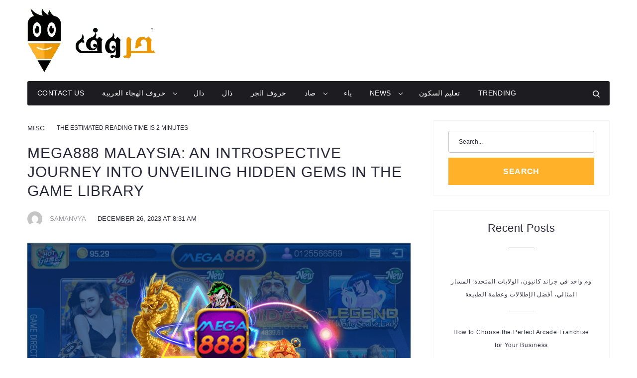

--- FILE ---
content_type: text/html; charset=UTF-8
request_url: https://taelimalhurufalearabia.com/mega888-malaysia-an-introspective-journey-into-unveiling-hidden-gems-in-the-game-library/
body_size: 15167
content:
<!DOCTYPE html><html lang="en-US"><head><script data-no-optimize="1">var litespeed_docref=sessionStorage.getItem("litespeed_docref");litespeed_docref&&(Object.defineProperty(document,"referrer",{get:function(){return litespeed_docref}}),sessionStorage.removeItem("litespeed_docref"));</script> <meta charset="UTF-8"><link rel="profile" href="https://gmpg.org/xfn/11"><meta name="viewport" content="width=device-width, initial-scale=1" /><meta name='robots' content='index, follow, max-image-preview:large, max-snippet:-1, max-video-preview:-1' /><title>Mega888 Malaysia: An Introspective Journey into Unveiling Hidden Gems in the Game Library - لرئيسية - حروف</title><link rel="canonical" href="https://taelimalhurufalearabia.com/mega888-malaysia-an-introspective-journey-into-unveiling-hidden-gems-in-the-game-library/" /><meta property="og:locale" content="en_US" /><meta property="og:type" content="article" /><meta property="og:title" content="Mega888 Malaysia: An Introspective Journey into Unveiling Hidden Gems in the Game Library - لرئيسية - حروف" /><meta property="og:description" content="In the vast expanse of online gaming, Mega888 Malaysia stands as a digital coliseum, offering an extensive array of games that beckon players into a world of excitement and possibilities. As we embark on this introspective journey, let&#8217;s cast a contemplative gaze upon Mega888&#8217;s game library, peeling back the layers to unveil the hidden gems [&hellip;]" /><meta property="og:url" content="https://taelimalhurufalearabia.com/mega888-malaysia-an-introspective-journey-into-unveiling-hidden-gems-in-the-game-library/" /><meta property="og:site_name" content="لرئيسية - حروف" /><meta property="article:published_time" content="2023-12-26T05:31:12+00:00" /><meta property="og:image" content="https://taelimalhurufalearabia.com/wp-content/uploads/2023/12/hfjgggkg.png" /><meta property="og:image:width" content="1280" /><meta property="og:image:height" content="720" /><meta property="og:image:type" content="image/png" /><meta name="author" content="samanvya" /><meta name="twitter:card" content="summary_large_image" /><meta name="twitter:label1" content="Written by" /><meta name="twitter:data1" content="samanvya" /><meta name="twitter:label2" content="Est. reading time" /><meta name="twitter:data2" content="3 minutes" /> <script type="application/ld+json" class="yoast-schema-graph">{"@context":"https://schema.org","@graph":[{"@type":"Article","@id":"https://taelimalhurufalearabia.com/mega888-malaysia-an-introspective-journey-into-unveiling-hidden-gems-in-the-game-library/#article","isPartOf":{"@id":"https://taelimalhurufalearabia.com/mega888-malaysia-an-introspective-journey-into-unveiling-hidden-gems-in-the-game-library/"},"author":{"name":"samanvya","@id":"https://taelimalhurufalearabia.com/#/schema/person/172b739a6c10c2d11ce2d0ae4a08d5ab"},"headline":"Mega888 Malaysia: An Introspective Journey into Unveiling Hidden Gems in the Game Library","datePublished":"2023-12-26T05:31:12+00:00","mainEntityOfPage":{"@id":"https://taelimalhurufalearabia.com/mega888-malaysia-an-introspective-journey-into-unveiling-hidden-gems-in-the-game-library/"},"wordCount":598,"commentCount":0,"publisher":{"@id":"https://taelimalhurufalearabia.com/#organization"},"image":{"@id":"https://taelimalhurufalearabia.com/mega888-malaysia-an-introspective-journey-into-unveiling-hidden-gems-in-the-game-library/#primaryimage"},"thumbnailUrl":"https://taelimalhurufalearabia.com/wp-content/uploads/2023/12/hfjgggkg.png","articleSection":["Misc"],"inLanguage":"en-US"},{"@type":"WebPage","@id":"https://taelimalhurufalearabia.com/mega888-malaysia-an-introspective-journey-into-unveiling-hidden-gems-in-the-game-library/","url":"https://taelimalhurufalearabia.com/mega888-malaysia-an-introspective-journey-into-unveiling-hidden-gems-in-the-game-library/","name":"Mega888 Malaysia: An Introspective Journey into Unveiling Hidden Gems in the Game Library - لرئيسية - حروف","isPartOf":{"@id":"https://taelimalhurufalearabia.com/#website"},"primaryImageOfPage":{"@id":"https://taelimalhurufalearabia.com/mega888-malaysia-an-introspective-journey-into-unveiling-hidden-gems-in-the-game-library/#primaryimage"},"image":{"@id":"https://taelimalhurufalearabia.com/mega888-malaysia-an-introspective-journey-into-unveiling-hidden-gems-in-the-game-library/#primaryimage"},"thumbnailUrl":"https://taelimalhurufalearabia.com/wp-content/uploads/2023/12/hfjgggkg.png","datePublished":"2023-12-26T05:31:12+00:00","breadcrumb":{"@id":"https://taelimalhurufalearabia.com/mega888-malaysia-an-introspective-journey-into-unveiling-hidden-gems-in-the-game-library/#breadcrumb"},"inLanguage":"en-US","potentialAction":[{"@type":"ReadAction","target":["https://taelimalhurufalearabia.com/mega888-malaysia-an-introspective-journey-into-unveiling-hidden-gems-in-the-game-library/"]}]},{"@type":"ImageObject","inLanguage":"en-US","@id":"https://taelimalhurufalearabia.com/mega888-malaysia-an-introspective-journey-into-unveiling-hidden-gems-in-the-game-library/#primaryimage","url":"https://taelimalhurufalearabia.com/wp-content/uploads/2023/12/hfjgggkg.png","contentUrl":"https://taelimalhurufalearabia.com/wp-content/uploads/2023/12/hfjgggkg.png","width":1280,"height":720},{"@type":"BreadcrumbList","@id":"https://taelimalhurufalearabia.com/mega888-malaysia-an-introspective-journey-into-unveiling-hidden-gems-in-the-game-library/#breadcrumb","itemListElement":[{"@type":"ListItem","position":1,"name":"Home","item":"https://taelimalhurufalearabia.com/"},{"@type":"ListItem","position":2,"name":"Mega888 Malaysia: An Introspective Journey into Unveiling Hidden Gems in the Game Library"}]},{"@type":"WebSite","@id":"https://taelimalhurufalearabia.com/#website","url":"https://taelimalhurufalearabia.com/","name":"لرئيسية - حروف","description":"","publisher":{"@id":"https://taelimalhurufalearabia.com/#organization"},"potentialAction":[{"@type":"SearchAction","target":{"@type":"EntryPoint","urlTemplate":"https://taelimalhurufalearabia.com/?s={search_term_string}"},"query-input":{"@type":"PropertyValueSpecification","valueRequired":true,"valueName":"search_term_string"}}],"inLanguage":"en-US"},{"@type":"Organization","@id":"https://taelimalhurufalearabia.com/#organization","name":"لرئيسية - حروف","url":"https://taelimalhurufalearabia.com/","logo":{"@type":"ImageObject","inLanguage":"en-US","@id":"https://taelimalhurufalearabia.com/#/schema/logo/image/","url":"https://taelimalhurufalearabia.com/wp-content/uploads/2021/11/_2021-11-12_130544-4060611.png","contentUrl":"https://taelimalhurufalearabia.com/wp-content/uploads/2021/11/_2021-11-12_130544-4060611.png","width":258,"height":128,"caption":"لرئيسية - حروف"},"image":{"@id":"https://taelimalhurufalearabia.com/#/schema/logo/image/"}},{"@type":"Person","@id":"https://taelimalhurufalearabia.com/#/schema/person/172b739a6c10c2d11ce2d0ae4a08d5ab","name":"samanvya","image":{"@type":"ImageObject","inLanguage":"en-US","@id":"https://taelimalhurufalearabia.com/#/schema/person/image/","url":"https://taelimalhurufalearabia.com/wp-content/litespeed/avatar/1b6fb2bfdca68cb5571fb5ef71ecaf8e.jpg?ver=1763776528","contentUrl":"https://taelimalhurufalearabia.com/wp-content/litespeed/avatar/1b6fb2bfdca68cb5571fb5ef71ecaf8e.jpg?ver=1763776528","caption":"samanvya"},"url":"https://taelimalhurufalearabia.com/author/samanvya/"}]}</script> <link rel='dns-prefetch' href='//fonts.googleapis.com' /><link rel="alternate" type="application/rss+xml" title="لرئيسية - حروف &raquo; Feed" href="https://taelimalhurufalearabia.com/feed/" /><link data-optimized="2" rel="stylesheet" href="https://taelimalhurufalearabia.com/wp-content/litespeed/css/56782f0fc16fbd7efbb3f875ca7f2251.css?ver=5f858" /> <script type="litespeed/javascript" data-src="https://taelimalhurufalearabia.com/wp-includes/js/jquery/jquery.min.js" id="jquery-core-js"></script> <link rel="https://api.w.org/" href="https://taelimalhurufalearabia.com/wp-json/" /><link rel="alternate" title="JSON" type="application/json" href="https://taelimalhurufalearabia.com/wp-json/wp/v2/posts/828" /><link rel="EditURI" type="application/rsd+xml" title="RSD" href="https://taelimalhurufalearabia.com/xmlrpc.php?rsd" /><meta name="generator" content="WordPress 6.8.3" /><link rel='shortlink' href='https://taelimalhurufalearabia.com/?p=828' /><link rel="alternate" title="oEmbed (JSON)" type="application/json+oembed" href="https://taelimalhurufalearabia.com/wp-json/oembed/1.0/embed?url=https%3A%2F%2Ftaelimalhurufalearabia.com%2Fmega888-malaysia-an-introspective-journey-into-unveiling-hidden-gems-in-the-game-library%2F" /><link rel="alternate" title="oEmbed (XML)" type="text/xml+oembed" href="https://taelimalhurufalearabia.com/wp-json/oembed/1.0/embed?url=https%3A%2F%2Ftaelimalhurufalearabia.com%2Fmega888-malaysia-an-introspective-journey-into-unveiling-hidden-gems-in-the-game-library%2F&#038;format=xml" /><meta name="adxom-verification" content="11kereD231291e752c31a93646a13c257e1"> <script type="litespeed/javascript">(function(w,d,s,l,i){w[l]=w[l]||[];w[l].push({'gtm.start':new Date().getTime(),event:'gtm.js'});var f=d.getElementsByTagName(s)[0],j=d.createElement(s),dl=l!='dataLayer'?'&l='+l:'';j.async=!0;j.src='https://www.googletagmanager.com/gtm.js?id='+i+dl;f.parentNode.insertBefore(j,f)})(window,document,'script','dataLayer','GTM-NRPQN7B')</script> <meta name="publisuites-verify-code" content="aHR0cDovL3RhZWxpbWFsaHVydWZhbGVhcmFiaWEuY29t" /> <script type="litespeed/javascript" data-src="https://www.googletagmanager.com/gtag/js?id=G-9DN17W9F67"></script> <script type="litespeed/javascript">window.dataLayer=window.dataLayer||[];function gtag(){dataLayer.push(arguments)}gtag('js',new Date());gtag('config','G-9DN17W9F67')</script><link rel="icon" href="https://taelimalhurufalearabia.com/wp-content/uploads/2021/11/cropped-ذال-بجميع-اشكاله-32x32.png" sizes="32x32" /><link rel="icon" href="https://taelimalhurufalearabia.com/wp-content/uploads/2021/11/cropped-ذال-بجميع-اشكاله-192x192.png" sizes="192x192" /><link rel="apple-touch-icon" href="https://taelimalhurufalearabia.com/wp-content/uploads/2021/11/cropped-ذال-بجميع-اشكاله-180x180.png" /><meta name="msapplication-TileImage" content="https://taelimalhurufalearabia.com/wp-content/uploads/2021/11/cropped-ذال-بجميع-اشكاله-270x270.png" /></head><body class="wp-singular post-template-default single single-post postid-828 single-format-standard wp-custom-logo wp-theme-fashion_daily-8281707 group-blog layout-boxed blog-default sidebar_enabled position-one-right-sidebar sidebar-1-3 post_author_visible"><noscript><iframe data-lazyloaded="1" src="about:blank" data-litespeed-src="https://www.googletagmanager.com/ns.html?id=GTM-NRPQN7B"
height="0" width="0" style="display:none;visibility:hidden"></iframe></noscript><div id="page" class="site">
<a class="skip-link screen-reader-text" href="#content">Skip to content</a><header id="masthead" class="site-header"><div class=" site-header__style-3 site-header__wrap container"><div class="site-branding"><div class="site-logo"><a class="site-logo__link" href="https://taelimalhurufalearabia.com/" rel="home"><img data-lazyloaded="1" src="[data-uri]" width="258" height="128" data-src="https://taelimalhurufalearabia.com/wp-content/uploads/2021/11/_2021-11-12_130544-4060611.png.webp" class="attachment-full size-full" alt="%d0%b8%d0%b7%d0%be%d0%b1%d1%80%d0%b0%d0%b6%d0%b5%d0%bd%d0%b8%d0%b5_2021-11-12_130544" decoding="async" data-srcset="https://taelimalhurufalearabia.com/wp-content/uploads/2021/11/_2021-11-12_130544-4060611.png.webp 258w, https://taelimalhurufalearabia.com/wp-content/uploads/2021/11/_2021-11-12_130544-4060611-121x60.png.webp 121w" data-sizes="(max-width: 258px) 100vw, 258px" /></a></div></div><div class="site-header__inner"><div class="space-between-content"><nav id="site-navigation" class="main-navigation main-navigation__default" role="navigation"><div class="main-navigation-inner"><ul id="main-menu" class="menu"><li id="menu-item-319" class="menu-item menu-item-type-post_type menu-item-object-page menu-item-319"><a href="https://taelimalhurufalearabia.com/contact-us/">Contact Us</a></li><li id="menu-item-179" class="menu-item menu-item-type-taxonomy menu-item-object-category menu-item-has-children menu-item-179"><a href="https://taelimalhurufalearabia.com/category/%d8%ad%d8%b1%d9%88%d9%81-%d8%a7%d9%84%d9%87%d8%ac%d8%a7%d8%a1-%d8%a7%d9%84%d8%b9%d8%b1%d8%a8%d9%8a%d8%a9/">حروف الهجاء العربية</a><ul class="sub-menu"><li id="menu-item-180" class="menu-item menu-item-type-taxonomy menu-item-object-category menu-item-180"><a href="https://taelimalhurufalearabia.com/category/%d8%aa%d8%b9%d9%84%d9%8a%d9%85-%d8%a7%d9%84%d8%b3%d9%83%d9%88%d9%86/">تعليم السكون</a></li><li id="menu-item-181" class="menu-item menu-item-type-taxonomy menu-item-object-category menu-item-181"><a href="https://taelimalhurufalearabia.com/category/%d8%aa%d8%b9%d9%84%d9%85-%d8%a7%d9%84%d9%84%d8%ba%d8%a9-%d8%a7%d9%84%d8%b9%d8%b1%d8%a8%d9%8a%d8%a9/">تعلم اللغة العربية</a></li></ul></li><li id="menu-item-182" class="menu-item menu-item-type-taxonomy menu-item-object-category menu-item-182"><a href="https://taelimalhurufalearabia.com/category/%d8%af%d8%a7%d9%84/">دال</a></li><li id="menu-item-183" class="menu-item menu-item-type-taxonomy menu-item-object-category menu-item-183"><a href="https://taelimalhurufalearabia.com/category/%d8%b0%d8%a7%d9%84/">ذال</a></li><li id="menu-item-184" class="menu-item menu-item-type-taxonomy menu-item-object-category menu-item-184"><a href="https://taelimalhurufalearabia.com/category/%d8%ad%d8%b1%d9%88%d9%81-%d8%a7%d9%84%d8%ac%d8%b1/">حروف الجر</a></li><li id="menu-item-185" class="menu-item menu-item-type-taxonomy menu-item-object-category menu-item-has-children menu-item-185"><a href="https://taelimalhurufalearabia.com/category/%d8%b5%d8%a7%d8%af/">صاد</a><ul class="sub-menu"><li id="menu-item-186" class="menu-item menu-item-type-taxonomy menu-item-object-category menu-item-186"><a href="https://taelimalhurufalearabia.com/category/%d8%aa%d8%b9%d9%84%d9%8a%d9%85-%d8%a7%d9%84%d9%84%d8%ba%d8%a9-%d8%a7%d9%84%d8%b9%d8%b1%d8%a8%d9%8a%d8%a9-%d9%84%d9%84%d8%a7%d8%b7%d9%81%d8%a7%d9%84/">تعليم اللغة العربية للاطفال</a></li><li id="menu-item-188" class="menu-item menu-item-type-taxonomy menu-item-object-category menu-item-188"><a href="https://taelimalhurufalearabia.com/category/%d8%aa%d8%a7%d8%b1%d9%8a%d8%ae-%d8%a7%d9%84%d9%84%d8%ba%d8%a9-%d8%a7%d9%84%d8%b9%d8%b1%d8%a8%d9%8a%d8%a9/">تاريخ اللغة العربية</a></li></ul></li><li id="menu-item-187" class="menu-item menu-item-type-taxonomy menu-item-object-category menu-item-187"><a href="https://taelimalhurufalearabia.com/category/%d9%8a%d8%a7%d8%a1/">ياء</a></li><li id="menu-item-1098" class="menu-item menu-item-type-taxonomy menu-item-object-category menu-item-has-children menu-item-1098"><a href="https://taelimalhurufalearabia.com/category/news/">News</a><ul class="sub-menu"><li id="menu-item-1088" class="menu-item menu-item-type-taxonomy menu-item-object-category menu-item-1088"><a href="https://taelimalhurufalearabia.com/category/automotive/">Automotive</a></li><li id="menu-item-1089" class="menu-item menu-item-type-taxonomy menu-item-object-category menu-item-1089"><a href="https://taelimalhurufalearabia.com/category/beauty/">Beauty</a></li><li id="menu-item-1090" class="menu-item menu-item-type-taxonomy menu-item-object-category menu-item-1090"><a href="https://taelimalhurufalearabia.com/category/education/">Education</a></li><li id="menu-item-1091" class="menu-item menu-item-type-taxonomy menu-item-object-category menu-item-1091"><a href="https://taelimalhurufalearabia.com/category/entertainment/">Entertainment</a></li><li id="menu-item-1092" class="menu-item menu-item-type-taxonomy menu-item-object-category menu-item-1092"><a href="https://taelimalhurufalearabia.com/category/fashion/">Fashion</a></li><li id="menu-item-1093" class="menu-item menu-item-type-taxonomy menu-item-object-category menu-item-1093"><a href="https://taelimalhurufalearabia.com/category/health/">Health</a></li><li id="menu-item-1094" class="menu-item menu-item-type-taxonomy menu-item-object-category menu-item-1094"><a href="https://taelimalhurufalearabia.com/category/tech/">Tech</a></li><li id="menu-item-1095" class="menu-item menu-item-type-taxonomy menu-item-object-category menu-item-1095"><a href="https://taelimalhurufalearabia.com/category/technology/">Technology</a></li></ul></li><li id="menu-item-1097" class="menu-item menu-item-type-taxonomy menu-item-object-category menu-item-1097"><a href="https://taelimalhurufalearabia.com/category/%d8%aa%d8%b9%d9%84%d9%8a%d9%85-%d8%a7%d9%84%d8%b3%d9%83%d9%88%d9%86/">تعليم السكون</a></li><li id="menu-item-1096" class="menu-item menu-item-type-taxonomy menu-item-object-category menu-item-1096"><a href="https://taelimalhurufalearabia.com/category/trending/">Trending</a></li></ul></div></nav><div class="site-header__right_part">
<button class="header-search-toggle"><svg class="svg-icon" aria-hidden="true" role="img" focusable="false" viewBox="0 0 16 16" xmlns="http://www.w3.org/2000/svg"><path d="M15.7476 14.5216L12.2582 10.9991C13.3106 9.79282 13.8873 8.27508 13.8873 6.69505C13.8873 3.00346 10.7723 0 6.94363 0C3.11497 0 0 3.00346 0 6.69505C0 10.3866 3.11497 13.3901 6.94363 13.3901C8.38096 13.3901 9.75067 12.9721 10.9217 12.1786L14.4421 15.7322C14.6145 15.9048 14.8464 16 15.0948 16C15.33 16 15.5531 15.9135 15.7225 15.7564C16.0824 15.4225 16.0938 14.8688 15.7476 14.5216ZM6.94363 1.74653C9.77361 1.74653 12.0759 3.96638 12.0759 6.69505C12.0759 9.42372 9.77361 11.6436 6.94363 11.6436C4.11365 11.6436 1.81138 9.42372 1.81138 6.69505C1.81138 3.96638 4.11365 1.74653 6.94363 1.74653Z"/></svg></button></div><div class="header-search-popup">
<button class="header-search-popup-close"><svg class="svg-icon" aria-hidden="true" role="img" focusable="false" xmlns="http://www.w3.org/2000/svg" viewBox="0 0 16 16"><path d="M15.6607 0.339286C15.4345 0.113095 15.1667 0 14.8571 0C14.5476 0 14.2798 0.113095 14.0536 0.339286L8 6.39286L1.94643 0.339286C1.72024 0.113095 1.45238 0 1.14286 0C0.833333 0 0.565476 0.113095 0.339286 0.339286C0.113095 0.565476 0 0.833333 0 1.14286C0 1.45238 0.113095 1.72024 0.339286 1.94643L6.39286 8L0.339286 14.0536C0.113095 14.2798 0 14.5476 0 14.8571C0 15.1667 0.113095 15.4345 0.339286 15.6607C0.446429 15.7798 0.571429 15.869 0.714286 15.9286C0.857143 15.9762 1 16 1.14286 16C1.28571 16 1.42857 15.9762 1.57143 15.9286C1.71429 15.869 1.83929 15.7798 1.94643 15.6607L8 9.60714L14.0536 15.6607C14.1607 15.7798 14.2857 15.869 14.4286 15.9286C14.5714 15.9762 14.7143 16 14.8571 16C15 16 15.1429 15.9762 15.2857 15.9286C15.4286 15.869 15.5536 15.7798 15.6607 15.6607C15.8869 15.4345 16 15.1667 16 14.8571C16 14.5476 15.8869 14.2798 15.6607 14.0536L9.60714 8L15.6607 1.94643C15.8869 1.72024 16 1.45238 16 1.14286C16 0.833333 15.8869 0.565476 15.6607 0.339286Z"/></svg></button><div class="header-search-popup__inner"><form role="search" method="get" class="header-search-form" action="https://taelimalhurufalearabia.com/">
<label class="header-search-form__label">What are you looking for?</label>
<input type="search" class="header-search-form__field" placeholder="Enter keyword..." value="" name="s">
<button type="submit" class="header-search-form__submit btn btn-initial"><svg class="svg-icon" aria-hidden="true" role="img" focusable="false" viewBox="0 0 16 16" xmlns="http://www.w3.org/2000/svg"><path d="M15.7476 14.5216L12.2582 10.9991C13.3106 9.79282 13.8873 8.27508 13.8873 6.69505C13.8873 3.00346 10.7723 0 6.94363 0C3.11497 0 0 3.00346 0 6.69505C0 10.3866 3.11497 13.3901 6.94363 13.3901C8.38096 13.3901 9.75067 12.9721 10.9217 12.1786L14.4421 15.7322C14.6145 15.9048 14.8464 16 15.0948 16C15.33 16 15.5531 15.9135 15.7225 15.7564C16.0824 15.4225 16.0938 14.8688 15.7476 14.5216ZM6.94363 1.74653C9.77361 1.74653 12.0759 3.96638 12.0759 6.69505C12.0759 9.42372 9.77361 11.6436 6.94363 11.6436C4.11365 11.6436 1.81138 9.42372 1.81138 6.69505C1.81138 3.96638 4.11365 1.74653 6.94363 1.74653Z"/></svg></button></form></div></div></div></div></div></header><div id="content" class="site-content container"><div class="site-content__wrap"><div class="row"><div id="primary" class="col-xs-12 col-md-8"><main id="main" class="site-main"><article id="post-828" class="post-828 post type-post status-publish format-standard has-post-thumbnail hentry category-misc has-thumb"><header class="entry-header"><div class="entry-meta entry-meta-top"><span class="cat-links"> <a href="https://taelimalhurufalearabia.com/category/misc/" rel="category tag">Misc</a></span><span class="post-reading-time">The estimated reading time is 2 minutes</span></div><h1 class="entry-title h2-style single-entry-title">Mega888 Malaysia: An Introspective Journey into Unveiling Hidden Gems in the Game Library</h1><div class="entry-meta"><div class="posted-by vcard posted-by--avatar"><img data-lazyloaded="1" src="[data-uri]" alt='samanvya' data-src='https://taelimalhurufalearabia.com/wp-content/litespeed/avatar/82186b25898194b8c04481f40724dcc4.jpg?ver=1763776528' data-srcset='https://taelimalhurufalearabia.com/wp-content/litespeed/avatar/02d1a34980d96bb43ee9ebe0544b0422.jpg?ver=1763776528 2x' class='avatar avatar-30 photo' height='30' width='30' /><span class="byline"><a href="https://taelimalhurufalearabia.com/author/samanvya/">samanvya</a></span></div><span class="posted-on"> <time datetime="2023-12-26T08:31:12+03:00">December 26, 2023 AT 8:31 am</time></span></div></header><figure class="post-thumbnail"><img data-lazyloaded="1" src="[data-uri]" width="1280" height="720" data-src="https://taelimalhurufalearabia.com/wp-content/uploads/2023/12/hfjgggkg.png" class="attachment-full size-full wp-post-image" alt="" data-srcset="https://taelimalhurufalearabia.com/wp-content/uploads/2023/12/hfjgggkg.png 1280w, https://taelimalhurufalearabia.com/wp-content/uploads/2023/12/hfjgggkg-300x169.png 300w, https://taelimalhurufalearabia.com/wp-content/uploads/2023/12/hfjgggkg-1024x576.png 1024w, https://taelimalhurufalearabia.com/wp-content/uploads/2023/12/hfjgggkg-768x432.png 768w" data-sizes="(max-width: 1280px) 100vw, 1280px" /></figure><div class="entry-content"><p><span style="font-weight: 400;">In the vast expanse of online gaming, Mega888 Malaysia stands as a digital coliseum, offering an extensive array of games that beckon players into a world of excitement and possibilities. As we embark on this introspective journey, let&#8217;s cast a contemplative gaze upon Mega888&#8217;s game library, peeling back the layers to unveil the hidden gems that await those willing to explore.</span></p><ol><li><b> The Lure of Familiarity: Navigating the Classics</b></li></ol><p><span style="font-weight: 400;">In the introspective realm of Mega888&#8217;s game library, the classics stand as pillars of familiarity. From timeless slot machines to iconic table games, these hidden gems weave a tapestry of nostalgia. As players delve into the classics, an introspective journey unfolds—a contemplative return to the roots of gaming.</span></p><p><i><span style="font-weight: 400;">Introspective Reflection: Imagine a player navigating through the classics, each spin or deal evoking a sense of introspective reflection—a journey back to the gaming experiences that laid the foundation for digital adventures.</span></i></p><ol start="2"><li><b> Uncharted Realms: Venturing into New Discoveries</b></li></ol><p><span style="font-weight: 400;">Beyond the comfort of the classics lie uncharted realms, waiting to be discovered. <a href="https://www.topmega888.com/">Mega888</a> Malaysia introduces hidden gems that challenge the status quo, offering fresh experiences and innovative gameplay. The introspective player becomes an intrepid explorer, venturing into new territories within the game library.</span></p><p><i><span style="font-weight: 400;">Introspective Exploration: Envision a player stepping into uncharted realms, each click opening a door to introspective exploration—a contemplative journey into the unknown within Mega888&#8217;s expansive game library.</span></i></p><ol start="3"><li><b> The Symphony of Themes: Emotional Resonance in Gaming</b></li></ol><p><span style="font-weight: 400;">Mega888&#8217;s game library unfolds like a symphony of themes, each game a unique note contributing to a harmonious melody. Hidden gems lie within the thematic experiences, resonating with players on an emotional level. The introspective journey becomes a sensory exploration, as players connect with games that evoke memories, fantasies, or aspirations.</span></p><div style="clear:both; margin-top:0em; margin-bottom:1em;"><a href="https://taelimalhurufalearabia.com/going-live-the-immersive-experience-of-live-dealer-online-games/" target="_self" rel="dofollow" class="u73cae751524fc8947851780fc4d665dc"><div style="padding-left:1em; padding-right:1em;"><span class="ctaText">See also</span>&nbsp; <span class="postTitle">Going Live- The Immersive Experience of Live Dealer Online Games</span></div></a></div><p><i><span style="font-weight: 400;">Introspective Harmony: Picture a player immersing themselves in the symphony of themes, each game note striking an introspective chord—a harmonious blend of emotions within Mega888&#8217;s diverse game library.</span></i></p><ol start="4"><li><b> Artistry in Design: Aesthetic Pleasures Unveiled</b></li></ol><p><span style="font-weight: 400;">As we delve deeper into Mega888&#8217;s game library, the introspective gaze appreciates the artistry in design. Visual aesthetics, creative animations, and immersive graphics define the hidden gems within. Players find themselves not just gaming but engaging in an introspective appreciation of the digital artistry that enhances the overall experience.</span></p><p><i><span style="font-weight: 400;">Introspective Aesthetics: Imagine a player marveling at the artistry in design, each spin or play inviting an introspective appreciation—a journey into the aesthetic pleasures concealed within Mega888&#8217;s game library.</span></i></p><ol start="5"><li><b> The Social Tapestry: Connecting Through Multiplayer Adventures</b></li></ol><p><span style="font-weight: 400;">Hidden gems extend beyond individual experiences, weaving a social tapestry within Mega888&#8217;s game library. Multiplayer adventures allow players to connect and collaborate, fostering a sense of community. The introspective player becomes a participant in a shared digital narrative, exploring hidden gems with fellow adventurers.</span></p><p><i><span style="font-weight: 400;">Introspective Community: Envision a player engaging in multiplayer adventures, each collaborative moment fostering an introspective sense of community—a shared exploration of hidden gems within Mega888&#8217;s dynamic game library.</span></i></p><p><b>In Conclusion: The Introspective Unveiling of Mega888&#8217;s Hidden Gems</b></p><p><span style="font-weight: 400;">As we conclude this introspective journey into Mega888 Malaysia&#8217;s game library, the hidden gems emerge as more than just pixels on a screen. They become portals to nostalgia, gateways to new discoveries, notes in a harmonious symphony, expressions of artistic design, and threads in a social tapestry. Mega888&#8217;s game library, when explored with an introspective lens, transcends mere gameplay—it becomes a canvas of experiences, waiting to be unveiled by those who choose to embark on a contemplative adventure within its digital realm.</span></p><div style="clear:both; margin-top:0em; margin-bottom:1em;"><a href="https://taelimalhurufalearabia.com/%d9%85%d8%a7-%d8%a7%d9%84%d8%b9%d9%88%d8%a7%d9%85%d9%84-%d8%a7%d9%84%d8%aa%d9%8a-%d8%aa%d8%a4%d8%ab%d8%b1-%d8%b9%d9%84%d9%89-%d8%b3%d8%b9%d8%b1-%d8%a3%d8%b3%d9%87%d9%85-%d8%b4%d8%b1%d9%83%d8%a7%d8%aa/" target="_self" rel="dofollow" class="u3d6ed96c1e63a7264214572d7091e43b"><div style="padding-left:1em; padding-right:1em;"><span class="ctaText">See also</span>&nbsp; <span class="postTitle">ما العوامل التي تؤثر على سعر أسهم شركات التكنولوجيا؟</span></div></a></div><p>&nbsp;</p></div></article><div class="related-posts"><div class="related-posts__header"><h5 class="related-posts__title h4-style">Other Posts</h5><ul class="related-posts__nav"><li class="related-posts__nav-item" data-tab="related-query">
Related Articles</li><li class="related-posts__nav-item active" data-tab="author-query">
More from Author</li></ul></div><div class="related-posts__content"><div class="related-posts__tab" data-tab="related-query"><div class="row"><p class="no-posts col-xs-12">No related posts.</p></div></div><div class="related-posts__tab active" data-tab="author-query"><div class="row"><article class="related-post hentry related-post col-xs-12 col-md-6 col-xl-6 author-query has-thumb"><div class="related-post__inner"><figure class="post-thumbnail"><a class="post-thumbnail__link" href="https://taelimalhurufalearabia.com/%d8%b3%d8%aa%d9%86%d8%b3%d8%a7%d8%ae-%d8%b1%d9%82%d9%85-%d8%a7%d9%84%d8%aa%d8%b9%d8%b1%d9%8a%d9%81-%d8%a7%d9%84%d8%b4%d8%ae%d8%b5%d9%8a-%d9%88%d8%b3%d8%b1%d9%82%d8%a9-%d8%a7%d9%84%d9%87%d9%88%d9%8a/" aria-hidden="true"><img data-lazyloaded="1" src="[data-uri]" width="150" height="120" data-src="https://taelimalhurufalearabia.com/wp-content/uploads/2024/09/android-pattern-lock-150x120.jpg" class="attachment-fashion_daily-thumb-related size-fashion_daily-thumb-related wp-post-image" alt="" /></a></figure><div class="related-post__content"><header class="entry-header"><h3 class="entry-title h6-style"><a href="https://taelimalhurufalearabia.com/%d8%b3%d8%aa%d9%86%d8%b3%d8%a7%d8%ae-%d8%b1%d9%82%d9%85-%d8%a7%d9%84%d8%aa%d8%b9%d8%b1%d9%8a%d9%81-%d8%a7%d9%84%d8%b4%d8%ae%d8%b5%d9%8a-%d9%88%d8%b3%d8%b1%d9%82%d8%a9-%d8%a7%d9%84%d9%87%d9%88%d9%8a/" rel="bookmark">ستنساخ رقم التعريف الشخصي وسرقة الهوية: كيف يمكن لإزالة رقم التعريف الشخصي حمايتك</a></h3><div class="entry-meta"><span class="posted-on"> 12.09.2024</span></div></header></div></div></article><article class="related-post hentry related-post col-xs-12 col-md-6 col-xl-6 author-query has-thumb"><div class="related-post__inner"><figure class="post-thumbnail"><a class="post-thumbnail__link" href="https://taelimalhurufalearabia.com/%d9%85%d8%b9%d8%a7%d9%84%d8%ac%d8%a9-%d8%b3%d8%b1%d8%b7%d8%a7%d9%86-%d8%a7%d9%84%d9%85%d8%a8%d9%8a%d8%b6-%d8%a7%d9%84%d9%83%d8%b4%d9%81-%d8%a7%d9%84%d9%85%d8%a8%d9%83%d8%b1-%d9%88%d8%a7%d9%84%d8%b9/" aria-hidden="true"><img data-lazyloaded="1" src="[data-uri]" width="150" height="120" data-src="https://taelimalhurufalearabia.com/wp-content/uploads/2024/09/tbl_diseases_disease_118_614-150x120.jpg" class="attachment-fashion_daily-thumb-related size-fashion_daily-thumb-related wp-post-image" alt="" /></a></figure><div class="related-post__content"><header class="entry-header"><h3 class="entry-title h6-style"><a href="https://taelimalhurufalearabia.com/%d9%85%d8%b9%d8%a7%d9%84%d8%ac%d8%a9-%d8%b3%d8%b1%d8%b7%d8%a7%d9%86-%d8%a7%d9%84%d9%85%d8%a8%d9%8a%d8%b6-%d8%a7%d9%84%d9%83%d8%b4%d9%81-%d8%a7%d9%84%d9%85%d8%a8%d9%83%d8%b1-%d9%88%d8%a7%d9%84%d8%b9/" rel="bookmark">معالجة سرطان المبيض: الكشف المبكر والعلاجات المتاحة</a></h3><div class="entry-meta"><span class="posted-on"> 06.09.2024</span></div></header></div></div></article><article class="related-post hentry related-post col-xs-12 col-md-6 col-xl-6 author-query has-thumb"><div class="related-post__inner"><figure class="post-thumbnail"><a class="post-thumbnail__link" href="https://taelimalhurufalearabia.com/paint-protection-film-vs-traditional-detailing-a-comparative-look-at-long-term-solutions/" aria-hidden="true"><img data-lazyloaded="1" src="[data-uri]" width="150" height="120" data-src="https://taelimalhurufalearabia.com/wp-content/uploads/2024/08/unnamed-2024-08-20T164352.727-150x120.jpg" class="attachment-fashion_daily-thumb-related size-fashion_daily-thumb-related wp-post-image" alt="" /></a></figure><div class="related-post__content"><header class="entry-header"><h3 class="entry-title h6-style"><a href="https://taelimalhurufalearabia.com/paint-protection-film-vs-traditional-detailing-a-comparative-look-at-long-term-solutions/" rel="bookmark">Paint Protection Film vs. Traditional Detailing: A Comparative Look at Long-Term Solutions</a></h3><div class="entry-meta"><span class="posted-on"> 20.08.2024</span></div></header></div></div></article><article class="related-post hentry related-post col-xs-12 col-md-6 col-xl-6 author-query has-thumb"><div class="related-post__inner"><figure class="post-thumbnail"><a class="post-thumbnail__link" href="https://taelimalhurufalearabia.com/%d8%a7%d9%81%d8%aa%d8%ad-%d8%a7%d9%84%d9%85%d8%b2%d9%8a%d8%af-%d9%85%d9%86-%d8%a7%d8%aa%d8%ac%d8%a7%d9%87%d8%a7%d8%aa-%d8%a7%d9%84%d8%b3%d9%88%d9%82-%d9%85%d9%86-%d8%ae%d9%84%d8%a7%d9%84-%d9%81%d9%87/" aria-hidden="true"><img data-lazyloaded="1" src="[data-uri]" width="150" height="120" data-src="https://taelimalhurufalearabia.com/wp-content/uploads/2024/08/32D6E3F0486CAC68E6A35FDA2DB3B698-150x120.jpeg" class="attachment-fashion_daily-thumb-related size-fashion_daily-thumb-related wp-post-image" alt="" /></a></figure><div class="related-post__content"><header class="entry-header"><h3 class="entry-title h6-style"><a href="https://taelimalhurufalearabia.com/%d8%a7%d9%81%d8%aa%d8%ad-%d8%a7%d9%84%d9%85%d8%b2%d9%8a%d8%af-%d9%85%d9%86-%d8%a7%d8%aa%d8%ac%d8%a7%d9%87%d8%a7%d8%aa-%d8%a7%d9%84%d8%b3%d9%88%d9%82-%d9%85%d9%86-%d8%ae%d9%84%d8%a7%d9%84-%d9%81%d9%87/" rel="bookmark">افتح المزيد من اتجاهات السوق من خلال فهم أنماط الشموع والمؤشرات في تداول الأسهم</a></h3><div class="entry-meta"><span class="posted-on"> 13.08.2024</span></div></header></div></div></article><article class="related-post hentry related-post col-xs-12 col-md-6 col-xl-6 author-query has-thumb"><div class="related-post__inner"><figure class="post-thumbnail"><a class="post-thumbnail__link" href="https://taelimalhurufalearabia.com/the-role-of-proxies-in-social-media-management/" aria-hidden="true"><img data-lazyloaded="1" src="[data-uri]" width="150" height="120" data-src="https://taelimalhurufalearabia.com/wp-content/uploads/2024/07/img_01-150x120.png" class="attachment-fashion_daily-thumb-related size-fashion_daily-thumb-related wp-post-image" alt="" /></a></figure><div class="related-post__content"><header class="entry-header"><h3 class="entry-title h6-style"><a href="https://taelimalhurufalearabia.com/the-role-of-proxies-in-social-media-management/" rel="bookmark">The Role of Proxies in Social Media Management</a></h3><div class="entry-meta"><span class="posted-on"> 31.07.2024</span></div></header></div></div></article><article class="related-post hentry related-post col-xs-12 col-md-6 col-xl-6 author-query has-thumb"><div class="related-post__inner"><figure class="post-thumbnail"><a class="post-thumbnail__link" href="https://taelimalhurufalearabia.com/6-%d8%a3%d8%b3%d8%a8%d8%a7%d8%a8-%d8%aa%d8%ac%d8%b9%d9%84-%d8%b3%d8%a7%d8%b9%d8%a9-huawei-watch-fit-3-%d9%87%d9%8a-%d8%ac%d9%87%d8%a7%d8%b2-%d8%aa%d8%aa%d8%a8%d8%b9-%d8%a7%d9%84%d9%84%d9%8a%d8%a7/" aria-hidden="true"><img data-lazyloaded="1" src="[data-uri]" width="150" height="120" data-src="https://taelimalhurufalearabia.com/wp-content/uploads/2024/05/unnamed-2024-05-10T144715.207-150x120.jpg" class="attachment-fashion_daily-thumb-related size-fashion_daily-thumb-related wp-post-image" alt="" /></a></figure><div class="related-post__content"><header class="entry-header"><h3 class="entry-title h6-style"><a href="https://taelimalhurufalearabia.com/6-%d8%a3%d8%b3%d8%a8%d8%a7%d8%a8-%d8%aa%d8%ac%d8%b9%d9%84-%d8%b3%d8%a7%d8%b9%d8%a9-huawei-watch-fit-3-%d9%87%d9%8a-%d8%ac%d9%87%d8%a7%d8%b2-%d8%aa%d8%aa%d8%a8%d8%b9-%d8%a7%d9%84%d9%84%d9%8a%d8%a7/" rel="bookmark">6 أسباب تجعل ساعة Huawei Watch Fit 3 هي جهاز تتبع اللياقة البدنية التالي لديك</a></h3><div class="entry-meta"><span class="posted-on"> 10.05.2024</span></div></header></div></div></article><article class="related-post hentry related-post col-xs-12 col-md-6 col-xl-6 author-query has-thumb"><div class="related-post__inner"><figure class="post-thumbnail"><a class="post-thumbnail__link" href="https://taelimalhurufalearabia.com/%d9%83%d9%8a%d9%81%d9%8a%d8%a9-%d8%a7%d9%84%d8%aa%d8%b1%d9%88%d9%8a%d8%ac-%d9%84%d9%85%d9%88%d9%82%d8%b9-%d8%aa%d8%ac%d8%a7%d8%b1%d9%8a-%d9%81%d9%8a-%d8%a7%d9%84%d9%85%d9%85%d9%84%d9%83%d8%a9-%d8%a7/" aria-hidden="true"><img data-lazyloaded="1" src="[data-uri]" width="150" height="120" data-src="https://taelimalhurufalearabia.com/wp-content/uploads/2024/03/unnamed-2024-03-14T181304.446-150x120.png" class="attachment-fashion_daily-thumb-related size-fashion_daily-thumb-related wp-post-image" alt="" /></a></figure><div class="related-post__content"><header class="entry-header"><h3 class="entry-title h6-style"><a href="https://taelimalhurufalearabia.com/%d9%83%d9%8a%d9%81%d9%8a%d8%a9-%d8%a7%d9%84%d8%aa%d8%b1%d9%88%d9%8a%d8%ac-%d9%84%d9%85%d9%88%d9%82%d8%b9-%d8%aa%d8%ac%d8%a7%d8%b1%d9%8a-%d9%81%d9%8a-%d8%a7%d9%84%d9%85%d9%85%d9%84%d9%83%d8%a9-%d8%a7/" rel="bookmark">كيفية الترويج لموقع تجاري في المملكة العربية السعودية</a></h3><div class="entry-meta"><span class="posted-on"> 14.03.2024</span></div></header></div></div></article><article class="related-post hentry related-post col-xs-12 col-md-6 col-xl-6 author-query has-thumb"><div class="related-post__inner"><figure class="post-thumbnail"><a class="post-thumbnail__link" href="https://taelimalhurufalearabia.com/%d8%a3%d9%81%d8%b6%d9%84-5-%d8%ae%d9%8a%d8%a7%d8%b1%d8%a7%d8%aa-%d8%aa%d8%b1%d9%81%d9%8a%d9%87%d9%8a%d8%a9-%d8%b9%d8%a8%d8%b1-%d8%a7%d9%84%d8%a5%d9%86%d8%aa%d8%b1%d9%86%d8%aa-%d9%84%d9%84%d8%b9-2/" aria-hidden="true"><img data-lazyloaded="1" src="[data-uri]" width="150" height="120" data-src="https://taelimalhurufalearabia.com/wp-content/uploads/2024/02/515279734-150x120.jpg" class="attachment-fashion_daily-thumb-related size-fashion_daily-thumb-related wp-post-image" alt="" /></a></figure><div class="related-post__content"><header class="entry-header"><h3 class="entry-title h6-style"><a href="https://taelimalhurufalearabia.com/%d8%a3%d9%81%d8%b6%d9%84-5-%d8%ae%d9%8a%d8%a7%d8%b1%d8%a7%d8%aa-%d8%aa%d8%b1%d9%81%d9%8a%d9%87%d9%8a%d8%a9-%d8%b9%d8%a8%d8%b1-%d8%a7%d9%84%d8%a5%d9%86%d8%aa%d8%b1%d9%86%d8%aa-%d9%84%d9%84%d8%b9-2/" rel="bookmark">أفضل 5 خيارات ترفيهية عبر الإنترنت للعرب في عام 2024</a></h3><div class="entry-meta"><span class="posted-on"> 14.02.2024</span></div></header></div></div></article></div></div></div></div></main></div><aside id="secondary" class="col-xs-12 col-md-4 widget-area"><aside id="search-2" class="widget widget_search"><form role="search" method="get" class="search-form" action="https://taelimalhurufalearabia.com/"><div class="search-form__input-wrap">
<label></label>
<span class="screen-reader-text">Search for:</span>
<input type="search" class="search-form__field" placeholder="Search..." value="" name="s">
<button type="submit" class="search-form__submit btn btn-primary">Search</button></div></form></aside><aside id="recent-posts-2" class="widget widget_recent_entries"><h4 class="widget-title">Recent Posts</h4><ul><li>
<a href="https://taelimalhurufalearabia.com/one-day-at-the-grand-canyon-usa-the-perfect-route-the-best-views-and-the-grandeur-of-nature/">وم واحد في جراند كانيون، الولايات المتحدة: المسار المثالي، أفضل الإطلالات وعظمة الطبيعة</a></li><li>
<a href="https://taelimalhurufalearabia.com/how-to-choose-the-perfect-arcade-franchise-for-your-business/">How to Choose the Perfect Arcade Franchise for Your Business</a></li><li>
<a href="https://taelimalhurufalearabia.com/%d9%88%d8%ad%d8%af%d8%a9-%d9%85%d9%86%d8%a7%d9%88%d9%84%d8%a9-%d8%a7%d9%84%d9%87%d9%88%d8%a7%d8%a1-%d9%81%d9%8a-%d8%a7%d9%84%d8%aa%d9%83%d9%8a%d9%8a%d9%81-%d8%a7%d9%84%d9%85%d8%b1%d9%83%d8%b2%d9%8a/">وحدة مناولة الهواء في التكييف المركزي: الاستخدامات، الأنواع، والاختيار</a></li><li>
<a href="https://taelimalhurufalearabia.com/meet-the-boxer-125-hd-the-heavy-duty-champion/">Meet the Boxer 125 HD: The Heavy Duty Champion</a></li><li>
<a href="https://taelimalhurufalearabia.com/%d8%a7%d9%84%d9%81%d8%b1%d9%82-%d8%a8%d9%8a%d9%86-%d8%a7%d9%84%d8%af%d8%b1%d9%88%d8%b3-%d8%a7%d9%84%d8%ae%d8%b5%d9%88%d8%b5%d9%8a%d8%a9-%d9%88%d8%a7%d9%84%d8%af%d8%b1%d9%88%d8%b3-%d8%a7%d9%84%d8%ac/">الفرق بين الدروس الخصوصية والدروس الجماعية في تعلم اللغة الإنجليزية</a></li></ul></aside><aside id="categories-2" class="widget widget_categories"><h4 class="widget-title">Categories</h4><ul><li class="cat-item cat-item-555"><a href="https://taelimalhurufalearabia.com/category/animal/">ANIMAL</a></li><li class="cat-item cat-item-581"><a href="https://taelimalhurufalearabia.com/category/automotive/">Automotive</a></li><li class="cat-item cat-item-544"><a href="https://taelimalhurufalearabia.com/category/beauty/">beauty</a></li><li class="cat-item cat-item-229"><a href="https://taelimalhurufalearabia.com/category/education/">Education</a></li><li class="cat-item cat-item-225"><a href="https://taelimalhurufalearabia.com/category/entertainment/">Entertainment</a></li><li class="cat-item cat-item-551"><a href="https://taelimalhurufalearabia.com/category/fashion/">fashion</a></li><li class="cat-item cat-item-573"><a href="https://taelimalhurufalearabia.com/category/game/">game</a></li><li class="cat-item cat-item-546"><a href="https://taelimalhurufalearabia.com/category/health/">health</a></li><li class="cat-item cat-item-549"><a href="https://taelimalhurufalearabia.com/category/home/">home</a></li><li class="cat-item cat-item-580"><a href="https://taelimalhurufalearabia.com/category/insurance/">Insurance</a></li><li class="cat-item cat-item-571"><a href="https://taelimalhurufalearabia.com/category/internet/">internet</a></li><li class="cat-item cat-item-572"><a href="https://taelimalhurufalearabia.com/category/loan/">loan</a></li><li class="cat-item cat-item-222"><a href="https://taelimalhurufalearabia.com/category/misc/">Misc</a></li><li class="cat-item cat-item-223"><a href="https://taelimalhurufalearabia.com/category/news/">News</a></li><li class="cat-item cat-item-558"><a href="https://taelimalhurufalearabia.com/category/service-provider/">service provider</a></li><li class="cat-item cat-item-554"><a href="https://taelimalhurufalearabia.com/category/social-media/">Social media</a></li><li class="cat-item cat-item-227"><a href="https://taelimalhurufalearabia.com/category/sports/">Sports</a></li><li class="cat-item cat-item-561"><a href="https://taelimalhurufalearabia.com/category/tech/">tech</a></li><li class="cat-item cat-item-567"><a href="https://taelimalhurufalearabia.com/category/technology/">technology</a></li><li class="cat-item cat-item-228"><a href="https://taelimalhurufalearabia.com/category/tipes/">Tipes</a></li><li class="cat-item cat-item-574"><a href="https://taelimalhurufalearabia.com/category/travel/">Travel</a></li><li class="cat-item cat-item-224"><a href="https://taelimalhurufalearabia.com/category/trending/">Trending</a></li><li class="cat-item cat-item-1"><a href="https://taelimalhurufalearabia.com/category/bez-rubriki/">Без рубрики</a></li><li class="cat-item cat-item-47"><a href="https://taelimalhurufalearabia.com/category/%d8%a3%d8%b3%d9%85%d8%a7%d8%a1-%d8%a8%d9%84%d8%a7%d8%af-%d8%a8%d8%ad%d8%b1%d9%88%d9%81-%d8%a7%d9%84%d9%87%d8%ac%d8%a7%d8%a1/">أسماء بلاد بحروف الهجاء</a></li><li class="cat-item cat-item-28"><a href="https://taelimalhurufalearabia.com/category/%d8%a8%d8%a7%d8%a1/">باء</a></li><li class="cat-item cat-item-33"><a href="https://taelimalhurufalearabia.com/category/%d8%aa%d8%a7%d8%b1%d9%8a%d8%ae-%d8%a7%d9%84%d9%84%d8%ba%d8%a9-%d8%a7%d9%84%d8%b9%d8%b1%d8%a8%d9%8a%d8%a9/">تاريخ اللغة العربية</a></li><li class="cat-item cat-item-32"><a href="https://taelimalhurufalearabia.com/category/%d8%aa%d8%b9%d9%84%d9%85-%d8%a7%d9%84%d9%84%d8%ba%d8%a9-%d8%a7%d9%84%d8%b9%d8%b1%d8%a8%d9%8a%d8%a9/">تعلم اللغة العربية</a></li><li class="cat-item cat-item-4"><a href="https://taelimalhurufalearabia.com/category/%d8%aa%d8%b9%d9%84%d9%8a%d9%85-%d8%a7%d9%84%d8%b3%d9%83%d9%88%d9%86/">تعليم السكون</a></li><li class="cat-item cat-item-54"><a href="https://taelimalhurufalearabia.com/category/%d8%aa%d8%b9%d9%84%d9%8a%d9%85-%d8%a7%d9%84%d9%84%d8%ba%d8%a9-%d8%a7%d9%84%d8%b9%d8%b1%d8%a8%d9%8a%d8%a9-%d9%84%d9%84%d8%a7%d8%b7%d9%81%d8%a7%d9%84/">تعليم اللغة العربية للاطفال</a></li><li class="cat-item cat-item-39"><a href="https://taelimalhurufalearabia.com/category/%d8%ac%d9%8a%d9%85/">جيم</a></li><li class="cat-item cat-item-140"><a href="https://taelimalhurufalearabia.com/category/%d8%ad%d8%a7%d8%a1/">حاء</a></li><li class="cat-item cat-item-22"><a href="https://taelimalhurufalearabia.com/category/%d8%ad%d8%b1%d9%81-%d8%a7%d9%84%d8%a7%d9%84%d9%81/">حرف الالف</a></li><li class="cat-item cat-item-34"><a href="https://taelimalhurufalearabia.com/category/%d8%ad%d8%b1%d9%88%d9%81-%d8%a7%d9%84%d8%ac%d8%b1/">حروف الجر</a></li><li class="cat-item cat-item-15"><a href="https://taelimalhurufalearabia.com/category/%d8%ad%d8%b1%d9%88%d9%81-%d8%a7%d9%84%d9%85%d8%af-%d9%88%d8%a7%d9%84%d9%85%d9%85%d8%af%d9%88%d8%af/">حروف المد والممدود</a></li><li class="cat-item cat-item-6"><a href="https://taelimalhurufalearabia.com/category/%d8%ad%d8%b1%d9%88%d9%81-%d8%a7%d9%84%d9%87%d8%ac%d8%a7%d8%a1-%d8%a7%d9%84%d8%b9%d8%b1%d8%a8%d9%8a%d8%a9/">حروف الهجاء العربية</a></li><li class="cat-item cat-item-202"><a href="https://taelimalhurufalearabia.com/category/%d8%ad%d8%b1%d9%88%d9%81-%d8%a7%d9%84%d9%87%d8%ac%d8%a7%d8%a1-%d9%84%d9%84%d8%a7%d8%b7%d9%81%d8%a7%d9%84/">حروف الهجاء للاطفال</a></li><li class="cat-item cat-item-66"><a href="https://taelimalhurufalearabia.com/category/%d8%ae%d8%a7%d8%a1/">خاء</a></li><li class="cat-item cat-item-62"><a href="https://taelimalhurufalearabia.com/category/%d8%af%d8%a7%d9%84/">دال</a></li><li class="cat-item cat-item-23"><a href="https://taelimalhurufalearabia.com/category/%d8%af%d9%88%d9%84-%d8%a7%d8%b3%d9%8a%d9%88%d9%8a%d8%a9-%d8%aa%d8%a8%d8%af%d8%a3-%d8%a8%d8%ad%d8%b1%d9%81-%d8%a7%d9%84%d8%a3%d9%84%d9%81/">دول اسيوية تبدأ بحرف الألف</a></li><li class="cat-item cat-item-20"><a href="https://taelimalhurufalearabia.com/category/%d8%af%d9%88%d9%84-%d8%a7%d9%88%d8%b1%d9%88%d8%a8%d9%8a%d8%a9-%d8%aa%d8%a8%d8%af%d8%a7-%d8%a8%d8%ad%d8%b1%d9%81-%d8%a7%d9%84%d8%a7%d9%84%d9%81/">دول اوروبية تبدا بحرف الالف</a></li><li class="cat-item cat-item-21"><a href="https://taelimalhurufalearabia.com/category/%d8%af%d9%88%d9%84-%d8%aa%d8%a8%d8%af%d8%a3-%d8%a8%d8%ad%d8%b1%d9%81-%d8%a7%d9%84%d8%a3%d9%84%d9%81/">دول تبدأ بحرف الألف</a></li><li class="cat-item cat-item-14"><a href="https://taelimalhurufalearabia.com/category/%d8%b0%d8%a7%d9%84/">ذال</a></li><li class="cat-item cat-item-3"><a href="https://taelimalhurufalearabia.com/category/%d8%b2%d8%a7%d9%8a/">زاي</a></li><li class="cat-item cat-item-215"><a href="https://taelimalhurufalearabia.com/category/%d8%b3%d9%8a%d9%86/">سين</a></li><li class="cat-item cat-item-53"><a href="https://taelimalhurufalearabia.com/category/%d8%b5%d8%a7%d8%af/">صاد</a></li><li class="cat-item cat-item-46"><a href="https://taelimalhurufalearabia.com/category/%d8%b6%d8%a7%d8%af/">ضاد</a></li><li class="cat-item cat-item-208"><a href="https://taelimalhurufalearabia.com/category/%d8%b7%d8%a7%d8%a1/">طاء</a></li><li class="cat-item cat-item-134"><a href="https://taelimalhurufalearabia.com/category/%d8%b8%d8%a7%d8%a1/">ظاء</a></li><li class="cat-item cat-item-7"><a href="https://taelimalhurufalearabia.com/category/%d8%b9%d9%8a%d9%86/">عين</a></li><li class="cat-item cat-item-123"><a href="https://taelimalhurufalearabia.com/category/%d9%81%d8%a7%d8%a1/">فاء</a></li><li class="cat-item cat-item-197"><a href="https://taelimalhurufalearabia.com/category/%d9%82%d8%a7%d9%81/">قاف</a></li><li class="cat-item cat-item-80"><a href="https://taelimalhurufalearabia.com/category/%d9%84%d8%a7%d9%85/">لام</a></li><li class="cat-item cat-item-182"><a href="https://taelimalhurufalearabia.com/category/%d9%85%d9%8a%d9%85/">ميم</a></li><li class="cat-item cat-item-87"><a href="https://taelimalhurufalearabia.com/category/%d9%86%d9%88%d9%86/">نون</a></li><li class="cat-item cat-item-153"><a href="https://taelimalhurufalearabia.com/category/%d9%87%d8%a7%d8%a1/">هاء</a></li><li class="cat-item cat-item-97"><a href="https://taelimalhurufalearabia.com/category/%d9%88%d8%a7%d9%88/">واو</a></li><li class="cat-item cat-item-16"><a href="https://taelimalhurufalearabia.com/category/%d9%8a%d8%a7%d8%a1/">ياء</a></li></ul></aside></aside></div></div></div><footer id="colophon" class="site-footer"><div class="site-footer__wrap container"><div class="space-between-content"><div class="footer-info__holder"><div class="footer-copyright">Copyright © 2025 All Rights Reserved | Powered by Taelimalhurufalearabia<br />Email: contact@may15media.com</div><nav id="footer-navigation" class="footer-menu" role="navigation"><ul id="footer-menu-items" class="footer-menu__items inline-list"><li id="menu-item-23" class="menu-item menu-item-type-post_type menu-item-object-page menu-item-privacy-policy menu-item-23"><a rel="privacy-policy" href="https://taelimalhurufalearabia.com/privacy-policy/">Privacy Policy</a></li><li id="menu-item-24" class="menu-item menu-item-type-post_type menu-item-object-page menu-item-24"><a href="https://taelimalhurufalearabia.com/contact-us/">Contact Us</a></li><li id="menu-item-25" class="menu-item menu-item-type-post_type menu-item-object-page menu-item-25"><a href="https://taelimalhurufalearabia.com/dmca/">DMCA</a></li><li id="menu-item-26" class="menu-item menu-item-type-post_type menu-item-object-page menu-item-26"><a href="https://taelimalhurufalearabia.com/terms-and-conditions/">Terms And Conditions</a></li></ul></nav></div></div></div></footer></div> <script type="speculationrules">{"prefetch":[{"source":"document","where":{"and":[{"href_matches":"\/*"},{"not":{"href_matches":["\/wp-*.php","\/wp-admin\/*","\/wp-content\/uploads\/*","\/wp-content\/*","\/wp-content\/plugins\/*","\/wp-content\/themes\/fashion_daily-8281707\/*","\/*\\?(.+)"]}},{"not":{"selector_matches":"a[rel~=\"nofollow\"]"}},{"not":{"selector_matches":".no-prefetch, .no-prefetch a"}}]},"eagerness":"conservative"}]}</script> <script type="litespeed/javascript" data-src="https://taelimalhurufalearabia.com/wp-content/themes/fashion_daily-8281707/assets/lib/swiper/swiper.jquery.min.js" id="jquery-swiper-js"></script> <script data-no-optimize="1">window.lazyLoadOptions=Object.assign({},{threshold:300},window.lazyLoadOptions||{});!function(t,e){"object"==typeof exports&&"undefined"!=typeof module?module.exports=e():"function"==typeof define&&define.amd?define(e):(t="undefined"!=typeof globalThis?globalThis:t||self).LazyLoad=e()}(this,function(){"use strict";function e(){return(e=Object.assign||function(t){for(var e=1;e<arguments.length;e++){var n,a=arguments[e];for(n in a)Object.prototype.hasOwnProperty.call(a,n)&&(t[n]=a[n])}return t}).apply(this,arguments)}function o(t){return e({},at,t)}function l(t,e){return t.getAttribute(gt+e)}function c(t){return l(t,vt)}function s(t,e){return function(t,e,n){e=gt+e;null!==n?t.setAttribute(e,n):t.removeAttribute(e)}(t,vt,e)}function i(t){return s(t,null),0}function r(t){return null===c(t)}function u(t){return c(t)===_t}function d(t,e,n,a){t&&(void 0===a?void 0===n?t(e):t(e,n):t(e,n,a))}function f(t,e){et?t.classList.add(e):t.className+=(t.className?" ":"")+e}function _(t,e){et?t.classList.remove(e):t.className=t.className.replace(new RegExp("(^|\\s+)"+e+"(\\s+|$)")," ").replace(/^\s+/,"").replace(/\s+$/,"")}function g(t){return t.llTempImage}function v(t,e){!e||(e=e._observer)&&e.unobserve(t)}function b(t,e){t&&(t.loadingCount+=e)}function p(t,e){t&&(t.toLoadCount=e)}function n(t){for(var e,n=[],a=0;e=t.children[a];a+=1)"SOURCE"===e.tagName&&n.push(e);return n}function h(t,e){(t=t.parentNode)&&"PICTURE"===t.tagName&&n(t).forEach(e)}function a(t,e){n(t).forEach(e)}function m(t){return!!t[lt]}function E(t){return t[lt]}function I(t){return delete t[lt]}function y(e,t){var n;m(e)||(n={},t.forEach(function(t){n[t]=e.getAttribute(t)}),e[lt]=n)}function L(a,t){var o;m(a)&&(o=E(a),t.forEach(function(t){var e,n;e=a,(t=o[n=t])?e.setAttribute(n,t):e.removeAttribute(n)}))}function k(t,e,n){f(t,e.class_loading),s(t,st),n&&(b(n,1),d(e.callback_loading,t,n))}function A(t,e,n){n&&t.setAttribute(e,n)}function O(t,e){A(t,rt,l(t,e.data_sizes)),A(t,it,l(t,e.data_srcset)),A(t,ot,l(t,e.data_src))}function w(t,e,n){var a=l(t,e.data_bg_multi),o=l(t,e.data_bg_multi_hidpi);(a=nt&&o?o:a)&&(t.style.backgroundImage=a,n=n,f(t=t,(e=e).class_applied),s(t,dt),n&&(e.unobserve_completed&&v(t,e),d(e.callback_applied,t,n)))}function x(t,e){!e||0<e.loadingCount||0<e.toLoadCount||d(t.callback_finish,e)}function M(t,e,n){t.addEventListener(e,n),t.llEvLisnrs[e]=n}function N(t){return!!t.llEvLisnrs}function z(t){if(N(t)){var e,n,a=t.llEvLisnrs;for(e in a){var o=a[e];n=e,o=o,t.removeEventListener(n,o)}delete t.llEvLisnrs}}function C(t,e,n){var a;delete t.llTempImage,b(n,-1),(a=n)&&--a.toLoadCount,_(t,e.class_loading),e.unobserve_completed&&v(t,n)}function R(i,r,c){var l=g(i)||i;N(l)||function(t,e,n){N(t)||(t.llEvLisnrs={});var a="VIDEO"===t.tagName?"loadeddata":"load";M(t,a,e),M(t,"error",n)}(l,function(t){var e,n,a,o;n=r,a=c,o=u(e=i),C(e,n,a),f(e,n.class_loaded),s(e,ut),d(n.callback_loaded,e,a),o||x(n,a),z(l)},function(t){var e,n,a,o;n=r,a=c,o=u(e=i),C(e,n,a),f(e,n.class_error),s(e,ft),d(n.callback_error,e,a),o||x(n,a),z(l)})}function T(t,e,n){var a,o,i,r,c;t.llTempImage=document.createElement("IMG"),R(t,e,n),m(c=t)||(c[lt]={backgroundImage:c.style.backgroundImage}),i=n,r=l(a=t,(o=e).data_bg),c=l(a,o.data_bg_hidpi),(r=nt&&c?c:r)&&(a.style.backgroundImage='url("'.concat(r,'")'),g(a).setAttribute(ot,r),k(a,o,i)),w(t,e,n)}function G(t,e,n){var a;R(t,e,n),a=e,e=n,(t=Et[(n=t).tagName])&&(t(n,a),k(n,a,e))}function D(t,e,n){var a;a=t,(-1<It.indexOf(a.tagName)?G:T)(t,e,n)}function S(t,e,n){var a;t.setAttribute("loading","lazy"),R(t,e,n),a=e,(e=Et[(n=t).tagName])&&e(n,a),s(t,_t)}function V(t){t.removeAttribute(ot),t.removeAttribute(it),t.removeAttribute(rt)}function j(t){h(t,function(t){L(t,mt)}),L(t,mt)}function F(t){var e;(e=yt[t.tagName])?e(t):m(e=t)&&(t=E(e),e.style.backgroundImage=t.backgroundImage)}function P(t,e){var n;F(t),n=e,r(e=t)||u(e)||(_(e,n.class_entered),_(e,n.class_exited),_(e,n.class_applied),_(e,n.class_loading),_(e,n.class_loaded),_(e,n.class_error)),i(t),I(t)}function U(t,e,n,a){var o;n.cancel_on_exit&&(c(t)!==st||"IMG"===t.tagName&&(z(t),h(o=t,function(t){V(t)}),V(o),j(t),_(t,n.class_loading),b(a,-1),i(t),d(n.callback_cancel,t,e,a)))}function $(t,e,n,a){var o,i,r=(i=t,0<=bt.indexOf(c(i)));s(t,"entered"),f(t,n.class_entered),_(t,n.class_exited),o=t,i=a,n.unobserve_entered&&v(o,i),d(n.callback_enter,t,e,a),r||D(t,n,a)}function q(t){return t.use_native&&"loading"in HTMLImageElement.prototype}function H(t,o,i){t.forEach(function(t){return(a=t).isIntersecting||0<a.intersectionRatio?$(t.target,t,o,i):(e=t.target,n=t,a=o,t=i,void(r(e)||(f(e,a.class_exited),U(e,n,a,t),d(a.callback_exit,e,n,t))));var e,n,a})}function B(e,n){var t;tt&&!q(e)&&(n._observer=new IntersectionObserver(function(t){H(t,e,n)},{root:(t=e).container===document?null:t.container,rootMargin:t.thresholds||t.threshold+"px"}))}function J(t){return Array.prototype.slice.call(t)}function K(t){return t.container.querySelectorAll(t.elements_selector)}function Q(t){return c(t)===ft}function W(t,e){return e=t||K(e),J(e).filter(r)}function X(e,t){var n;(n=K(e),J(n).filter(Q)).forEach(function(t){_(t,e.class_error),i(t)}),t.update()}function t(t,e){var n,a,t=o(t);this._settings=t,this.loadingCount=0,B(t,this),n=t,a=this,Y&&window.addEventListener("online",function(){X(n,a)}),this.update(e)}var Y="undefined"!=typeof window,Z=Y&&!("onscroll"in window)||"undefined"!=typeof navigator&&/(gle|ing|ro)bot|crawl|spider/i.test(navigator.userAgent),tt=Y&&"IntersectionObserver"in window,et=Y&&"classList"in document.createElement("p"),nt=Y&&1<window.devicePixelRatio,at={elements_selector:".lazy",container:Z||Y?document:null,threshold:300,thresholds:null,data_src:"src",data_srcset:"srcset",data_sizes:"sizes",data_bg:"bg",data_bg_hidpi:"bg-hidpi",data_bg_multi:"bg-multi",data_bg_multi_hidpi:"bg-multi-hidpi",data_poster:"poster",class_applied:"applied",class_loading:"litespeed-loading",class_loaded:"litespeed-loaded",class_error:"error",class_entered:"entered",class_exited:"exited",unobserve_completed:!0,unobserve_entered:!1,cancel_on_exit:!0,callback_enter:null,callback_exit:null,callback_applied:null,callback_loading:null,callback_loaded:null,callback_error:null,callback_finish:null,callback_cancel:null,use_native:!1},ot="src",it="srcset",rt="sizes",ct="poster",lt="llOriginalAttrs",st="loading",ut="loaded",dt="applied",ft="error",_t="native",gt="data-",vt="ll-status",bt=[st,ut,dt,ft],pt=[ot],ht=[ot,ct],mt=[ot,it,rt],Et={IMG:function(t,e){h(t,function(t){y(t,mt),O(t,e)}),y(t,mt),O(t,e)},IFRAME:function(t,e){y(t,pt),A(t,ot,l(t,e.data_src))},VIDEO:function(t,e){a(t,function(t){y(t,pt),A(t,ot,l(t,e.data_src))}),y(t,ht),A(t,ct,l(t,e.data_poster)),A(t,ot,l(t,e.data_src)),t.load()}},It=["IMG","IFRAME","VIDEO"],yt={IMG:j,IFRAME:function(t){L(t,pt)},VIDEO:function(t){a(t,function(t){L(t,pt)}),L(t,ht),t.load()}},Lt=["IMG","IFRAME","VIDEO"];return t.prototype={update:function(t){var e,n,a,o=this._settings,i=W(t,o);{if(p(this,i.length),!Z&&tt)return q(o)?(e=o,n=this,i.forEach(function(t){-1!==Lt.indexOf(t.tagName)&&S(t,e,n)}),void p(n,0)):(t=this._observer,o=i,t.disconnect(),a=t,void o.forEach(function(t){a.observe(t)}));this.loadAll(i)}},destroy:function(){this._observer&&this._observer.disconnect(),K(this._settings).forEach(function(t){I(t)}),delete this._observer,delete this._settings,delete this.loadingCount,delete this.toLoadCount},loadAll:function(t){var e=this,n=this._settings;W(t,n).forEach(function(t){v(t,e),D(t,n,e)})},restoreAll:function(){var e=this._settings;K(e).forEach(function(t){P(t,e)})}},t.load=function(t,e){e=o(e);D(t,e)},t.resetStatus=function(t){i(t)},t}),function(t,e){"use strict";function n(){e.body.classList.add("litespeed_lazyloaded")}function a(){console.log("[LiteSpeed] Start Lazy Load"),o=new LazyLoad(Object.assign({},t.lazyLoadOptions||{},{elements_selector:"[data-lazyloaded]",callback_finish:n})),i=function(){o.update()},t.MutationObserver&&new MutationObserver(i).observe(e.documentElement,{childList:!0,subtree:!0,attributes:!0})}var o,i;t.addEventListener?t.addEventListener("load",a,!1):t.attachEvent("onload",a)}(window,document);</script><script data-no-optimize="1">window.litespeed_ui_events=window.litespeed_ui_events||["mouseover","click","keydown","wheel","touchmove","touchstart"];var urlCreator=window.URL||window.webkitURL;function litespeed_load_delayed_js_force(){console.log("[LiteSpeed] Start Load JS Delayed"),litespeed_ui_events.forEach(e=>{window.removeEventListener(e,litespeed_load_delayed_js_force,{passive:!0})}),document.querySelectorAll("iframe[data-litespeed-src]").forEach(e=>{e.setAttribute("src",e.getAttribute("data-litespeed-src"))}),"loading"==document.readyState?window.addEventListener("DOMContentLoaded",litespeed_load_delayed_js):litespeed_load_delayed_js()}litespeed_ui_events.forEach(e=>{window.addEventListener(e,litespeed_load_delayed_js_force,{passive:!0})});async function litespeed_load_delayed_js(){let t=[];for(var d in document.querySelectorAll('script[type="litespeed/javascript"]').forEach(e=>{t.push(e)}),t)await new Promise(e=>litespeed_load_one(t[d],e));document.dispatchEvent(new Event("DOMContentLiteSpeedLoaded")),window.dispatchEvent(new Event("DOMContentLiteSpeedLoaded"))}function litespeed_load_one(t,e){console.log("[LiteSpeed] Load ",t);var d=document.createElement("script");d.addEventListener("load",e),d.addEventListener("error",e),t.getAttributeNames().forEach(e=>{"type"!=e&&d.setAttribute("data-src"==e?"src":e,t.getAttribute(e))});let a=!(d.type="text/javascript");!d.src&&t.textContent&&(d.src=litespeed_inline2src(t.textContent),a=!0),t.after(d),t.remove(),a&&e()}function litespeed_inline2src(t){try{var d=urlCreator.createObjectURL(new Blob([t.replace(/^(?:<!--)?(.*?)(?:-->)?$/gm,"$1")],{type:"text/javascript"}))}catch(e){d="data:text/javascript;base64,"+btoa(t.replace(/^(?:<!--)?(.*?)(?:-->)?$/gm,"$1"))}return d}</script><script data-no-optimize="1">var litespeed_vary=document.cookie.replace(/(?:(?:^|.*;\s*)_lscache_vary\s*\=\s*([^;]*).*$)|^.*$/,"");litespeed_vary||fetch("/wp-content/plugins/litespeed-cache/guest.vary.php",{method:"POST",cache:"no-cache",redirect:"follow"}).then(e=>e.json()).then(e=>{console.log(e),e.hasOwnProperty("reload")&&"yes"==e.reload&&(sessionStorage.setItem("litespeed_docref",document.referrer),window.location.reload(!0))});</script><script data-optimized="1" type="litespeed/javascript" data-src="https://taelimalhurufalearabia.com/wp-content/litespeed/js/3a0a703de3d5ddbd1aa5a7b7773dbca9.js?ver=5f858"></script></body></html>
<!-- Page optimized by LiteSpeed Cache @2025-11-23 09:27:14 -->

<!-- Page cached by LiteSpeed Cache 7.5.0.1 on 2025-11-23 09:27:14 -->
<!-- Guest Mode -->
<!-- QUIC.cloud UCSS in queue -->